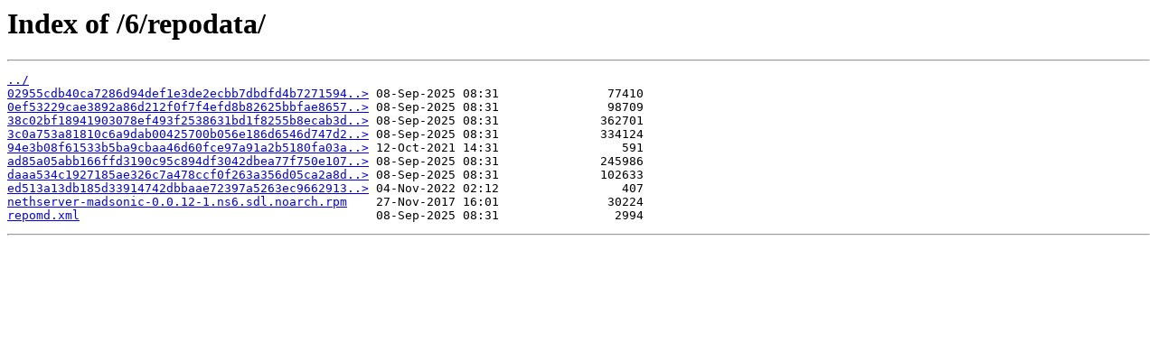

--- FILE ---
content_type: text/html
request_url: https://stephdl.klinknetz.de/6/repodata/
body_size: 618
content:
<html>
<head><title>Index of /6/repodata/</title></head>
<body>
<h1>Index of /6/repodata/</h1><hr><pre><a href="../">../</a>
<a href="02955cdb40ca7286d94def1e3de2ecbb7dbdfd4b7271594cf735df93c91ca496-other.xml.gz">02955cdb40ca7286d94def1e3de2ecbb7dbdfd4b7271594..&gt;</a> 08-Sep-2025 08:31               77410
<a href="0ef53229cae3892a86d212f0f7f4efd8b82625bbfae8657b6f5382e8b627a03b-other.sqlite.bz2">0ef53229cae3892a86d212f0f7f4efd8b82625bbfae8657..&gt;</a> 08-Sep-2025 08:31               98709
<a href="38c02bf18941903078ef493f2538631bd1f8255b8ecab3da60916353e32332b4-filelists.xml.gz">38c02bf18941903078ef493f2538631bd1f8255b8ecab3d..&gt;</a> 08-Sep-2025 08:31              362701
<a href="3c0a753a81810c6a9dab00425700b056e186d6546d747d2bb54e8fae02f03e5e-filelists.sqlite.bz2">3c0a753a81810c6a9dab00425700b056e186d6546d747d2..&gt;</a> 08-Sep-2025 08:31              334124
<a href="94e3b08f61533b5ba9cbaa46d60fce97a91a2b5180fa03ae777726df470d638d-filelists.sqlite.bz2">94e3b08f61533b5ba9cbaa46d60fce97a91a2b5180fa03a..&gt;</a> 12-Oct-2021 14:31                 591
<a href="ad85a05abb166ffd3190c95c894df3042dbea77f750e107c3f1e42d4884889d3-primary.sqlite.bz2">ad85a05abb166ffd3190c95c894df3042dbea77f750e107..&gt;</a> 08-Sep-2025 08:31              245986
<a href="daaa534c1927185ae326c7a478ccf0f263a356d05ca2a8d3ee3bc800ee98a28a-primary.xml.gz">daaa534c1927185ae326c7a478ccf0f263a356d05ca2a8d..&gt;</a> 08-Sep-2025 08:31              102633
<a href="ed513a13db185d33914742dbbaae72397a5263ec96629139a619e48b60f6e239-other.sqlite.bz2">ed513a13db185d33914742dbbaae72397a5263ec9662913..&gt;</a> 04-Nov-2022 02:12                 407
<a href="nethserver-madsonic-0.0.12-1.ns6.sdl.noarch.rpm">nethserver-madsonic-0.0.12-1.ns6.sdl.noarch.rpm</a>    27-Nov-2017 16:01               30224
<a href="repomd.xml">repomd.xml</a>                                         08-Sep-2025 08:31                2994
</pre><hr></body>
</html>
